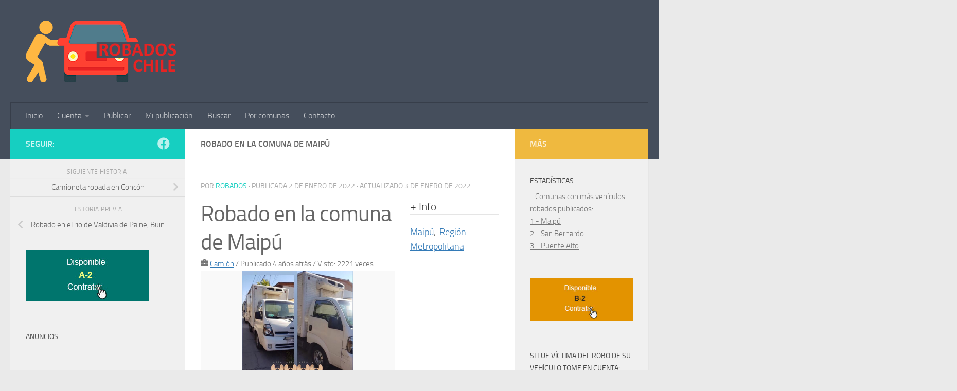

--- FILE ---
content_type: text/html; charset=UTF-8
request_url: https://www.robadoschile.cl/autos-robados/robado-en-la-comuna-de-maipu-2/
body_size: 15538
content:
<!DOCTYPE html>
<html class="no-js" lang="es">
<head>
  <meta charset="UTF-8">
  <meta name="viewport" content="width=device-width, initial-scale=1.0">
  <link rel="profile" href="https://gmpg.org/xfn/11" />
  <link rel="pingback" href="https://www.robadoschile.cl/xmlrpc.php">

  <title>Robado en la comuna de Maipú &#8211; Autos robados Chile</title>
<meta name='robots' content='max-image-preview:large' />

            <script data-no-defer="1" data-ezscrex="false" data-cfasync="false" data-pagespeed-no-defer data-cookieconsent="ignore">
                var ctPublicFunctions = {"_ajax_nonce":"2cce1f3335","_rest_nonce":"d9c8ce65dc","_ajax_url":"\/wp-admin\/admin-ajax.php","_rest_url":"https:\/\/www.robadoschile.cl\/wp-json\/","data__cookies_type":"none","data__ajax_type":"rest","data__bot_detector_enabled":"1","data__frontend_data_log_enabled":1,"cookiePrefix":"","wprocket_detected":false,"host_url":"www.robadoschile.cl","text__ee_click_to_select":"Click to select the whole data","text__ee_original_email":"The complete one is","text__ee_got_it":"Got it","text__ee_blocked":"Bloqueado","text__ee_cannot_connect":"Cannot connect","text__ee_cannot_decode":"Can not decode email. Unknown reason","text__ee_email_decoder":"CleanTalk email decoder","text__ee_wait_for_decoding":"The magic is on the way!","text__ee_decoding_process":"Please wait a few seconds while we decode the contact data."}
            </script>
        
            <script data-no-defer="1" data-ezscrex="false" data-cfasync="false" data-pagespeed-no-defer data-cookieconsent="ignore">
                var ctPublic = {"_ajax_nonce":"2cce1f3335","settings__forms__check_internal":"0","settings__forms__check_external":"0","settings__forms__force_protection":"0","settings__forms__search_test":"1","settings__forms__wc_add_to_cart":"0","settings__data__bot_detector_enabled":"1","settings__sfw__anti_crawler":0,"blog_home":"https:\/\/www.robadoschile.cl\/","pixel__setting":"3","pixel__enabled":false,"pixel__url":null,"data__email_check_before_post":"1","data__email_check_exist_post":"1","data__cookies_type":"none","data__key_is_ok":true,"data__visible_fields_required":true,"wl_brandname":"Anti-Spam by CleanTalk","wl_brandname_short":"CleanTalk","ct_checkjs_key":1374263474,"emailEncoderPassKey":"8a6578b9e6319884097370710a549962","bot_detector_forms_excluded":"W10=","advancedCacheExists":false,"varnishCacheExists":false,"wc_ajax_add_to_cart":false,"theRealPerson":{"phrases":{"trpHeading":"\u00a1La insignia de la \u00abPersona real\u00bb!","trpContent1":"El comentarista act\u00faa como una persona real y se verifica que no es un bot.","trpContent2":" Anti-Spam by CleanTalk","trpContentLearnMore":"Saber m\u00e1s"},"trpContentLink":"https:\/\/cleantalk.org\/help\/the-real-person?utm_id=&amp;utm_term=&amp;utm_source=admin_side&amp;utm_medium=trp_badge&amp;utm_content=trp_badge_link_click&amp;utm_campaign=apbct_links","imgPersonUrl":"https:\/\/www.robadoschile.cl\/wp-content\/plugins\/cleantalk-spam-protect\/css\/images\/real_user.svg","imgShieldUrl":"https:\/\/www.robadoschile.cl\/wp-content\/plugins\/cleantalk-spam-protect\/css\/images\/shield.svg"}}
            </script>
        <script>document.documentElement.className = document.documentElement.className.replace("no-js","js");</script>
<link rel='dns-prefetch' href='//maps.googleapis.com' />
<link rel='dns-prefetch' href='//fd.cleantalk.org' />
<link rel="alternate" type="application/rss+xml" title="Autos robados Chile &raquo; Feed" href="https://www.robadoschile.cl/feed/" />
<link rel="alternate" type="application/rss+xml" title="Autos robados Chile &raquo; Feed de los comentarios" href="https://www.robadoschile.cl/comments/feed/" />
<link rel="alternate" type="application/rss+xml" title="Autos robados Chile &raquo; Comentario Robado en la comuna de Maipú del feed" href="https://www.robadoschile.cl/autos-robados/robado-en-la-comuna-de-maipu-2/feed/" />
<link rel="alternate" title="oEmbed (JSON)" type="application/json+oembed" href="https://www.robadoschile.cl/wp-json/oembed/1.0/embed?url=https%3A%2F%2Fwww.robadoschile.cl%2Fautos-robados%2Frobado-en-la-comuna-de-maipu-2%2F" />
<link rel="alternate" title="oEmbed (XML)" type="text/xml+oembed" href="https://www.robadoschile.cl/wp-json/oembed/1.0/embed?url=https%3A%2F%2Fwww.robadoschile.cl%2Fautos-robados%2Frobado-en-la-comuna-de-maipu-2%2F&#038;format=xml" />
<style id='wp-img-auto-sizes-contain-inline-css'>
img:is([sizes=auto i],[sizes^="auto," i]){contain-intrinsic-size:3000px 1500px}
/*# sourceURL=wp-img-auto-sizes-contain-inline-css */
</style>
<style id='wp-emoji-styles-inline-css'>

	img.wp-smiley, img.emoji {
		display: inline !important;
		border: none !important;
		box-shadow: none !important;
		height: 1em !important;
		width: 1em !important;
		margin: 0 0.07em !important;
		vertical-align: -0.1em !important;
		background: none !important;
		padding: 0 !important;
	}
/*# sourceURL=wp-emoji-styles-inline-css */
</style>
<style id='wp-block-library-inline-css'>
:root{--wp-block-synced-color:#7a00df;--wp-block-synced-color--rgb:122,0,223;--wp-bound-block-color:var(--wp-block-synced-color);--wp-editor-canvas-background:#ddd;--wp-admin-theme-color:#007cba;--wp-admin-theme-color--rgb:0,124,186;--wp-admin-theme-color-darker-10:#006ba1;--wp-admin-theme-color-darker-10--rgb:0,107,160.5;--wp-admin-theme-color-darker-20:#005a87;--wp-admin-theme-color-darker-20--rgb:0,90,135;--wp-admin-border-width-focus:2px}@media (min-resolution:192dpi){:root{--wp-admin-border-width-focus:1.5px}}.wp-element-button{cursor:pointer}:root .has-very-light-gray-background-color{background-color:#eee}:root .has-very-dark-gray-background-color{background-color:#313131}:root .has-very-light-gray-color{color:#eee}:root .has-very-dark-gray-color{color:#313131}:root .has-vivid-green-cyan-to-vivid-cyan-blue-gradient-background{background:linear-gradient(135deg,#00d084,#0693e3)}:root .has-purple-crush-gradient-background{background:linear-gradient(135deg,#34e2e4,#4721fb 50%,#ab1dfe)}:root .has-hazy-dawn-gradient-background{background:linear-gradient(135deg,#faaca8,#dad0ec)}:root .has-subdued-olive-gradient-background{background:linear-gradient(135deg,#fafae1,#67a671)}:root .has-atomic-cream-gradient-background{background:linear-gradient(135deg,#fdd79a,#004a59)}:root .has-nightshade-gradient-background{background:linear-gradient(135deg,#330968,#31cdcf)}:root .has-midnight-gradient-background{background:linear-gradient(135deg,#020381,#2874fc)}:root{--wp--preset--font-size--normal:16px;--wp--preset--font-size--huge:42px}.has-regular-font-size{font-size:1em}.has-larger-font-size{font-size:2.625em}.has-normal-font-size{font-size:var(--wp--preset--font-size--normal)}.has-huge-font-size{font-size:var(--wp--preset--font-size--huge)}.has-text-align-center{text-align:center}.has-text-align-left{text-align:left}.has-text-align-right{text-align:right}.has-fit-text{white-space:nowrap!important}#end-resizable-editor-section{display:none}.aligncenter{clear:both}.items-justified-left{justify-content:flex-start}.items-justified-center{justify-content:center}.items-justified-right{justify-content:flex-end}.items-justified-space-between{justify-content:space-between}.screen-reader-text{border:0;clip-path:inset(50%);height:1px;margin:-1px;overflow:hidden;padding:0;position:absolute;width:1px;word-wrap:normal!important}.screen-reader-text:focus{background-color:#ddd;clip-path:none;color:#444;display:block;font-size:1em;height:auto;left:5px;line-height:normal;padding:15px 23px 14px;text-decoration:none;top:5px;width:auto;z-index:100000}html :where(.has-border-color){border-style:solid}html :where([style*=border-top-color]){border-top-style:solid}html :where([style*=border-right-color]){border-right-style:solid}html :where([style*=border-bottom-color]){border-bottom-style:solid}html :where([style*=border-left-color]){border-left-style:solid}html :where([style*=border-width]){border-style:solid}html :where([style*=border-top-width]){border-top-style:solid}html :where([style*=border-right-width]){border-right-style:solid}html :where([style*=border-bottom-width]){border-bottom-style:solid}html :where([style*=border-left-width]){border-left-style:solid}html :where(img[class*=wp-image-]){height:auto;max-width:100%}:where(figure){margin:0 0 1em}html :where(.is-position-sticky){--wp-admin--admin-bar--position-offset:var(--wp-admin--admin-bar--height,0px)}@media screen and (max-width:600px){html :where(.is-position-sticky){--wp-admin--admin-bar--position-offset:0px}}

/*# sourceURL=wp-block-library-inline-css */
</style><style id='wp-block-image-inline-css'>
.wp-block-image>a,.wp-block-image>figure>a{display:inline-block}.wp-block-image img{box-sizing:border-box;height:auto;max-width:100%;vertical-align:bottom}@media not (prefers-reduced-motion){.wp-block-image img.hide{visibility:hidden}.wp-block-image img.show{animation:show-content-image .4s}}.wp-block-image[style*=border-radius] img,.wp-block-image[style*=border-radius]>a{border-radius:inherit}.wp-block-image.has-custom-border img{box-sizing:border-box}.wp-block-image.aligncenter{text-align:center}.wp-block-image.alignfull>a,.wp-block-image.alignwide>a{width:100%}.wp-block-image.alignfull img,.wp-block-image.alignwide img{height:auto;width:100%}.wp-block-image .aligncenter,.wp-block-image .alignleft,.wp-block-image .alignright,.wp-block-image.aligncenter,.wp-block-image.alignleft,.wp-block-image.alignright{display:table}.wp-block-image .aligncenter>figcaption,.wp-block-image .alignleft>figcaption,.wp-block-image .alignright>figcaption,.wp-block-image.aligncenter>figcaption,.wp-block-image.alignleft>figcaption,.wp-block-image.alignright>figcaption{caption-side:bottom;display:table-caption}.wp-block-image .alignleft{float:left;margin:.5em 1em .5em 0}.wp-block-image .alignright{float:right;margin:.5em 0 .5em 1em}.wp-block-image .aligncenter{margin-left:auto;margin-right:auto}.wp-block-image :where(figcaption){margin-bottom:1em;margin-top:.5em}.wp-block-image.is-style-circle-mask img{border-radius:9999px}@supports ((-webkit-mask-image:none) or (mask-image:none)) or (-webkit-mask-image:none){.wp-block-image.is-style-circle-mask img{border-radius:0;-webkit-mask-image:url('data:image/svg+xml;utf8,<svg viewBox="0 0 100 100" xmlns="http://www.w3.org/2000/svg"><circle cx="50" cy="50" r="50"/></svg>');mask-image:url('data:image/svg+xml;utf8,<svg viewBox="0 0 100 100" xmlns="http://www.w3.org/2000/svg"><circle cx="50" cy="50" r="50"/></svg>');mask-mode:alpha;-webkit-mask-position:center;mask-position:center;-webkit-mask-repeat:no-repeat;mask-repeat:no-repeat;-webkit-mask-size:contain;mask-size:contain}}:root :where(.wp-block-image.is-style-rounded img,.wp-block-image .is-style-rounded img){border-radius:9999px}.wp-block-image figure{margin:0}.wp-lightbox-container{display:flex;flex-direction:column;position:relative}.wp-lightbox-container img{cursor:zoom-in}.wp-lightbox-container img:hover+button{opacity:1}.wp-lightbox-container button{align-items:center;backdrop-filter:blur(16px) saturate(180%);background-color:#5a5a5a40;border:none;border-radius:4px;cursor:zoom-in;display:flex;height:20px;justify-content:center;opacity:0;padding:0;position:absolute;right:16px;text-align:center;top:16px;width:20px;z-index:100}@media not (prefers-reduced-motion){.wp-lightbox-container button{transition:opacity .2s ease}}.wp-lightbox-container button:focus-visible{outline:3px auto #5a5a5a40;outline:3px auto -webkit-focus-ring-color;outline-offset:3px}.wp-lightbox-container button:hover{cursor:pointer;opacity:1}.wp-lightbox-container button:focus{opacity:1}.wp-lightbox-container button:focus,.wp-lightbox-container button:hover,.wp-lightbox-container button:not(:hover):not(:active):not(.has-background){background-color:#5a5a5a40;border:none}.wp-lightbox-overlay{box-sizing:border-box;cursor:zoom-out;height:100vh;left:0;overflow:hidden;position:fixed;top:0;visibility:hidden;width:100%;z-index:100000}.wp-lightbox-overlay .close-button{align-items:center;cursor:pointer;display:flex;justify-content:center;min-height:40px;min-width:40px;padding:0;position:absolute;right:calc(env(safe-area-inset-right) + 16px);top:calc(env(safe-area-inset-top) + 16px);z-index:5000000}.wp-lightbox-overlay .close-button:focus,.wp-lightbox-overlay .close-button:hover,.wp-lightbox-overlay .close-button:not(:hover):not(:active):not(.has-background){background:none;border:none}.wp-lightbox-overlay .lightbox-image-container{height:var(--wp--lightbox-container-height);left:50%;overflow:hidden;position:absolute;top:50%;transform:translate(-50%,-50%);transform-origin:top left;width:var(--wp--lightbox-container-width);z-index:9999999999}.wp-lightbox-overlay .wp-block-image{align-items:center;box-sizing:border-box;display:flex;height:100%;justify-content:center;margin:0;position:relative;transform-origin:0 0;width:100%;z-index:3000000}.wp-lightbox-overlay .wp-block-image img{height:var(--wp--lightbox-image-height);min-height:var(--wp--lightbox-image-height);min-width:var(--wp--lightbox-image-width);width:var(--wp--lightbox-image-width)}.wp-lightbox-overlay .wp-block-image figcaption{display:none}.wp-lightbox-overlay button{background:none;border:none}.wp-lightbox-overlay .scrim{background-color:#fff;height:100%;opacity:.9;position:absolute;width:100%;z-index:2000000}.wp-lightbox-overlay.active{visibility:visible}@media not (prefers-reduced-motion){.wp-lightbox-overlay.active{animation:turn-on-visibility .25s both}.wp-lightbox-overlay.active img{animation:turn-on-visibility .35s both}.wp-lightbox-overlay.show-closing-animation:not(.active){animation:turn-off-visibility .35s both}.wp-lightbox-overlay.show-closing-animation:not(.active) img{animation:turn-off-visibility .25s both}.wp-lightbox-overlay.zoom.active{animation:none;opacity:1;visibility:visible}.wp-lightbox-overlay.zoom.active .lightbox-image-container{animation:lightbox-zoom-in .4s}.wp-lightbox-overlay.zoom.active .lightbox-image-container img{animation:none}.wp-lightbox-overlay.zoom.active .scrim{animation:turn-on-visibility .4s forwards}.wp-lightbox-overlay.zoom.show-closing-animation:not(.active){animation:none}.wp-lightbox-overlay.zoom.show-closing-animation:not(.active) .lightbox-image-container{animation:lightbox-zoom-out .4s}.wp-lightbox-overlay.zoom.show-closing-animation:not(.active) .lightbox-image-container img{animation:none}.wp-lightbox-overlay.zoom.show-closing-animation:not(.active) .scrim{animation:turn-off-visibility .4s forwards}}@keyframes show-content-image{0%{visibility:hidden}99%{visibility:hidden}to{visibility:visible}}@keyframes turn-on-visibility{0%{opacity:0}to{opacity:1}}@keyframes turn-off-visibility{0%{opacity:1;visibility:visible}99%{opacity:0;visibility:visible}to{opacity:0;visibility:hidden}}@keyframes lightbox-zoom-in{0%{transform:translate(calc((-100vw + var(--wp--lightbox-scrollbar-width))/2 + var(--wp--lightbox-initial-left-position)),calc(-50vh + var(--wp--lightbox-initial-top-position))) scale(var(--wp--lightbox-scale))}to{transform:translate(-50%,-50%) scale(1)}}@keyframes lightbox-zoom-out{0%{transform:translate(-50%,-50%) scale(1);visibility:visible}99%{visibility:visible}to{transform:translate(calc((-100vw + var(--wp--lightbox-scrollbar-width))/2 + var(--wp--lightbox-initial-left-position)),calc(-50vh + var(--wp--lightbox-initial-top-position))) scale(var(--wp--lightbox-scale));visibility:hidden}}
/*# sourceURL=https://www.robadoschile.cl/wp-includes/blocks/image/style.min.css */
</style>
<style id='wp-block-paragraph-inline-css'>
.is-small-text{font-size:.875em}.is-regular-text{font-size:1em}.is-large-text{font-size:2.25em}.is-larger-text{font-size:3em}.has-drop-cap:not(:focus):first-letter{float:left;font-size:8.4em;font-style:normal;font-weight:100;line-height:.68;margin:.05em .1em 0 0;text-transform:uppercase}body.rtl .has-drop-cap:not(:focus):first-letter{float:none;margin-left:.1em}p.has-drop-cap.has-background{overflow:hidden}:root :where(p.has-background){padding:1.25em 2.375em}:where(p.has-text-color:not(.has-link-color)) a{color:inherit}p.has-text-align-left[style*="writing-mode:vertical-lr"],p.has-text-align-right[style*="writing-mode:vertical-rl"]{rotate:180deg}
/*# sourceURL=https://www.robadoschile.cl/wp-includes/blocks/paragraph/style.min.css */
</style>
<style id='global-styles-inline-css'>
:root{--wp--preset--aspect-ratio--square: 1;--wp--preset--aspect-ratio--4-3: 4/3;--wp--preset--aspect-ratio--3-4: 3/4;--wp--preset--aspect-ratio--3-2: 3/2;--wp--preset--aspect-ratio--2-3: 2/3;--wp--preset--aspect-ratio--16-9: 16/9;--wp--preset--aspect-ratio--9-16: 9/16;--wp--preset--color--black: #000000;--wp--preset--color--cyan-bluish-gray: #abb8c3;--wp--preset--color--white: #ffffff;--wp--preset--color--pale-pink: #f78da7;--wp--preset--color--vivid-red: #cf2e2e;--wp--preset--color--luminous-vivid-orange: #ff6900;--wp--preset--color--luminous-vivid-amber: #fcb900;--wp--preset--color--light-green-cyan: #7bdcb5;--wp--preset--color--vivid-green-cyan: #00d084;--wp--preset--color--pale-cyan-blue: #8ed1fc;--wp--preset--color--vivid-cyan-blue: #0693e3;--wp--preset--color--vivid-purple: #9b51e0;--wp--preset--gradient--vivid-cyan-blue-to-vivid-purple: linear-gradient(135deg,rgb(6,147,227) 0%,rgb(155,81,224) 100%);--wp--preset--gradient--light-green-cyan-to-vivid-green-cyan: linear-gradient(135deg,rgb(122,220,180) 0%,rgb(0,208,130) 100%);--wp--preset--gradient--luminous-vivid-amber-to-luminous-vivid-orange: linear-gradient(135deg,rgb(252,185,0) 0%,rgb(255,105,0) 100%);--wp--preset--gradient--luminous-vivid-orange-to-vivid-red: linear-gradient(135deg,rgb(255,105,0) 0%,rgb(207,46,46) 100%);--wp--preset--gradient--very-light-gray-to-cyan-bluish-gray: linear-gradient(135deg,rgb(238,238,238) 0%,rgb(169,184,195) 100%);--wp--preset--gradient--cool-to-warm-spectrum: linear-gradient(135deg,rgb(74,234,220) 0%,rgb(151,120,209) 20%,rgb(207,42,186) 40%,rgb(238,44,130) 60%,rgb(251,105,98) 80%,rgb(254,248,76) 100%);--wp--preset--gradient--blush-light-purple: linear-gradient(135deg,rgb(255,206,236) 0%,rgb(152,150,240) 100%);--wp--preset--gradient--blush-bordeaux: linear-gradient(135deg,rgb(254,205,165) 0%,rgb(254,45,45) 50%,rgb(107,0,62) 100%);--wp--preset--gradient--luminous-dusk: linear-gradient(135deg,rgb(255,203,112) 0%,rgb(199,81,192) 50%,rgb(65,88,208) 100%);--wp--preset--gradient--pale-ocean: linear-gradient(135deg,rgb(255,245,203) 0%,rgb(182,227,212) 50%,rgb(51,167,181) 100%);--wp--preset--gradient--electric-grass: linear-gradient(135deg,rgb(202,248,128) 0%,rgb(113,206,126) 100%);--wp--preset--gradient--midnight: linear-gradient(135deg,rgb(2,3,129) 0%,rgb(40,116,252) 100%);--wp--preset--font-size--small: 13px;--wp--preset--font-size--medium: 20px;--wp--preset--font-size--large: 36px;--wp--preset--font-size--x-large: 42px;--wp--preset--spacing--20: 0.44rem;--wp--preset--spacing--30: 0.67rem;--wp--preset--spacing--40: 1rem;--wp--preset--spacing--50: 1.5rem;--wp--preset--spacing--60: 2.25rem;--wp--preset--spacing--70: 3.38rem;--wp--preset--spacing--80: 5.06rem;--wp--preset--shadow--natural: 6px 6px 9px rgba(0, 0, 0, 0.2);--wp--preset--shadow--deep: 12px 12px 50px rgba(0, 0, 0, 0.4);--wp--preset--shadow--sharp: 6px 6px 0px rgba(0, 0, 0, 0.2);--wp--preset--shadow--outlined: 6px 6px 0px -3px rgb(255, 255, 255), 6px 6px rgb(0, 0, 0);--wp--preset--shadow--crisp: 6px 6px 0px rgb(0, 0, 0);}:where(.is-layout-flex){gap: 0.5em;}:where(.is-layout-grid){gap: 0.5em;}body .is-layout-flex{display: flex;}.is-layout-flex{flex-wrap: wrap;align-items: center;}.is-layout-flex > :is(*, div){margin: 0;}body .is-layout-grid{display: grid;}.is-layout-grid > :is(*, div){margin: 0;}:where(.wp-block-columns.is-layout-flex){gap: 2em;}:where(.wp-block-columns.is-layout-grid){gap: 2em;}:where(.wp-block-post-template.is-layout-flex){gap: 1.25em;}:where(.wp-block-post-template.is-layout-grid){gap: 1.25em;}.has-black-color{color: var(--wp--preset--color--black) !important;}.has-cyan-bluish-gray-color{color: var(--wp--preset--color--cyan-bluish-gray) !important;}.has-white-color{color: var(--wp--preset--color--white) !important;}.has-pale-pink-color{color: var(--wp--preset--color--pale-pink) !important;}.has-vivid-red-color{color: var(--wp--preset--color--vivid-red) !important;}.has-luminous-vivid-orange-color{color: var(--wp--preset--color--luminous-vivid-orange) !important;}.has-luminous-vivid-amber-color{color: var(--wp--preset--color--luminous-vivid-amber) !important;}.has-light-green-cyan-color{color: var(--wp--preset--color--light-green-cyan) !important;}.has-vivid-green-cyan-color{color: var(--wp--preset--color--vivid-green-cyan) !important;}.has-pale-cyan-blue-color{color: var(--wp--preset--color--pale-cyan-blue) !important;}.has-vivid-cyan-blue-color{color: var(--wp--preset--color--vivid-cyan-blue) !important;}.has-vivid-purple-color{color: var(--wp--preset--color--vivid-purple) !important;}.has-black-background-color{background-color: var(--wp--preset--color--black) !important;}.has-cyan-bluish-gray-background-color{background-color: var(--wp--preset--color--cyan-bluish-gray) !important;}.has-white-background-color{background-color: var(--wp--preset--color--white) !important;}.has-pale-pink-background-color{background-color: var(--wp--preset--color--pale-pink) !important;}.has-vivid-red-background-color{background-color: var(--wp--preset--color--vivid-red) !important;}.has-luminous-vivid-orange-background-color{background-color: var(--wp--preset--color--luminous-vivid-orange) !important;}.has-luminous-vivid-amber-background-color{background-color: var(--wp--preset--color--luminous-vivid-amber) !important;}.has-light-green-cyan-background-color{background-color: var(--wp--preset--color--light-green-cyan) !important;}.has-vivid-green-cyan-background-color{background-color: var(--wp--preset--color--vivid-green-cyan) !important;}.has-pale-cyan-blue-background-color{background-color: var(--wp--preset--color--pale-cyan-blue) !important;}.has-vivid-cyan-blue-background-color{background-color: var(--wp--preset--color--vivid-cyan-blue) !important;}.has-vivid-purple-background-color{background-color: var(--wp--preset--color--vivid-purple) !important;}.has-black-border-color{border-color: var(--wp--preset--color--black) !important;}.has-cyan-bluish-gray-border-color{border-color: var(--wp--preset--color--cyan-bluish-gray) !important;}.has-white-border-color{border-color: var(--wp--preset--color--white) !important;}.has-pale-pink-border-color{border-color: var(--wp--preset--color--pale-pink) !important;}.has-vivid-red-border-color{border-color: var(--wp--preset--color--vivid-red) !important;}.has-luminous-vivid-orange-border-color{border-color: var(--wp--preset--color--luminous-vivid-orange) !important;}.has-luminous-vivid-amber-border-color{border-color: var(--wp--preset--color--luminous-vivid-amber) !important;}.has-light-green-cyan-border-color{border-color: var(--wp--preset--color--light-green-cyan) !important;}.has-vivid-green-cyan-border-color{border-color: var(--wp--preset--color--vivid-green-cyan) !important;}.has-pale-cyan-blue-border-color{border-color: var(--wp--preset--color--pale-cyan-blue) !important;}.has-vivid-cyan-blue-border-color{border-color: var(--wp--preset--color--vivid-cyan-blue) !important;}.has-vivid-purple-border-color{border-color: var(--wp--preset--color--vivid-purple) !important;}.has-vivid-cyan-blue-to-vivid-purple-gradient-background{background: var(--wp--preset--gradient--vivid-cyan-blue-to-vivid-purple) !important;}.has-light-green-cyan-to-vivid-green-cyan-gradient-background{background: var(--wp--preset--gradient--light-green-cyan-to-vivid-green-cyan) !important;}.has-luminous-vivid-amber-to-luminous-vivid-orange-gradient-background{background: var(--wp--preset--gradient--luminous-vivid-amber-to-luminous-vivid-orange) !important;}.has-luminous-vivid-orange-to-vivid-red-gradient-background{background: var(--wp--preset--gradient--luminous-vivid-orange-to-vivid-red) !important;}.has-very-light-gray-to-cyan-bluish-gray-gradient-background{background: var(--wp--preset--gradient--very-light-gray-to-cyan-bluish-gray) !important;}.has-cool-to-warm-spectrum-gradient-background{background: var(--wp--preset--gradient--cool-to-warm-spectrum) !important;}.has-blush-light-purple-gradient-background{background: var(--wp--preset--gradient--blush-light-purple) !important;}.has-blush-bordeaux-gradient-background{background: var(--wp--preset--gradient--blush-bordeaux) !important;}.has-luminous-dusk-gradient-background{background: var(--wp--preset--gradient--luminous-dusk) !important;}.has-pale-ocean-gradient-background{background: var(--wp--preset--gradient--pale-ocean) !important;}.has-electric-grass-gradient-background{background: var(--wp--preset--gradient--electric-grass) !important;}.has-midnight-gradient-background{background: var(--wp--preset--gradient--midnight) !important;}.has-small-font-size{font-size: var(--wp--preset--font-size--small) !important;}.has-medium-font-size{font-size: var(--wp--preset--font-size--medium) !important;}.has-large-font-size{font-size: var(--wp--preset--font-size--large) !important;}.has-x-large-font-size{font-size: var(--wp--preset--font-size--x-large) !important;}
/*# sourceURL=global-styles-inline-css */
</style>

<style id='classic-theme-styles-inline-css'>
/*! This file is auto-generated */
.wp-block-button__link{color:#fff;background-color:#32373c;border-radius:9999px;box-shadow:none;text-decoration:none;padding:calc(.667em + 2px) calc(1.333em + 2px);font-size:1.125em}.wp-block-file__button{background:#32373c;color:#fff;text-decoration:none}
/*# sourceURL=/wp-includes/css/classic-themes.min.css */
</style>
<link rel='stylesheet' id='advanced-classifieds-and-directory-pro-slick-css' href='https://www.robadoschile.cl/wp-content/plugins/advanced-classifieds-and-directory-pro/vendor/slick/slick.css?ver=1.6.0' media='all' />
<link rel='stylesheet' id='advanced-classifieds-and-directory-pro-magnific-popup-css' href='https://www.robadoschile.cl/wp-content/plugins/advanced-classifieds-and-directory-pro/vendor/magnific-popup/magnific-popup.css?ver=1.1.0' media='all' />
<link rel='stylesheet' id='advanced-classifieds-and-directory-pro-bootstrap-css' href='https://www.robadoschile.cl/wp-content/plugins/advanced-classifieds-and-directory-pro/vendor/bootstrap/bootstrap.css?ver=3.3.5' media='all' />
<link rel='stylesheet' id='advanced-classifieds-and-directory-pro-css' href='https://www.robadoschile.cl/wp-content/plugins/advanced-classifieds-and-directory-pro/public/assets/css/public.css?ver=3.3.0' media='all' />
<link rel='stylesheet' id='cbxuseronline-public-css' href='https://www.robadoschile.cl/wp-content/plugins/cbxuseronline/includes/../assets/css/cbxuseronline-public.css?ver=1.3.5' media='all' />
<link rel='stylesheet' id='cleantalk-public-css-css' href='https://www.robadoschile.cl/wp-content/plugins/cleantalk-spam-protect/css/cleantalk-public.min.css?ver=6.70.1_1767554202' media='all' />
<link rel='stylesheet' id='cleantalk-email-decoder-css-css' href='https://www.robadoschile.cl/wp-content/plugins/cleantalk-spam-protect/css/cleantalk-email-decoder.min.css?ver=6.70.1_1767554202' media='all' />
<link rel='stylesheet' id='cleantalk-trp-css-css' href='https://www.robadoschile.cl/wp-content/plugins/cleantalk-spam-protect/css/cleantalk-trp.min.css?ver=6.70.1_1767554202' media='all' />
<link rel='stylesheet' id='hueman-main-style-css' href='https://www.robadoschile.cl/wp-content/themes/hueman/assets/front/css/main.min.css?ver=3.7.27' media='all' />
<style id='hueman-main-style-inline-css'>
body { font-size:1.00rem; }@media only screen and (min-width: 720px) {
        .nav > li { font-size:1.00rem; }
      }.is-scrolled #header #nav-mobile { background-color: #454e5c; background-color: rgba(69,78,92,0.90) }.site-title a img { max-height: 120px; }body { background-color: #eaeaea; }
/*# sourceURL=hueman-main-style-inline-css */
</style>
<link rel='stylesheet' id='hueman-font-awesome-css' href='https://www.robadoschile.cl/wp-content/themes/hueman/assets/front/css/font-awesome.min.css?ver=3.7.27' media='all' />
<script src="https://www.robadoschile.cl/wp-includes/js/jquery/jquery.min.js?ver=3.7.1" id="jquery-core-js"></script>
<script src="https://www.robadoschile.cl/wp-includes/js/jquery/jquery-migrate.min.js?ver=3.4.1" id="jquery-migrate-js"></script>
<script src="https://www.robadoschile.cl/wp-content/plugins/cleantalk-spam-protect/js/apbct-public-bundle.min.js?ver=6.70.1_1767554202" id="apbct-public-bundle.min-js-js"></script>
<script src="https://fd.cleantalk.org/ct-bot-detector-wrapper.js?ver=6.70.1" id="ct_bot_detector-js" defer data-wp-strategy="defer"></script>
<link rel="https://api.w.org/" href="https://www.robadoschile.cl/wp-json/" /><link rel="EditURI" type="application/rsd+xml" title="RSD" href="https://www.robadoschile.cl/xmlrpc.php?rsd" />
<meta name="generator" content="WordPress 6.9" />
<link rel="canonical" href="https://www.robadoschile.cl/autos-robados/robado-en-la-comuna-de-maipu-2/" />
<link rel='shortlink' href='https://www.robadoschile.cl/?p=3149' />
<meta property="og:url" content="https://www.robadoschile.cl/autos-robados/robado-en-la-comuna-de-maipu-2" /><meta property="og:type" content="article" /><meta property="og:title" content="Robado en la comuna de Maipú" /><meta property="og:description" content="Kia Frontier 2.5 robado en la comuna de Maipú" /><meta property="og:image" content="https://www.robadoschile.cl/wp-content/uploads/2022/01/kia-trobado.jpg" /><meta property="og:site_name" content="Autos robados Chile" /><meta name="twitter:card" content="summary">    <link rel="preload" as="font" type="font/woff2" href="https://www.robadoschile.cl/wp-content/themes/hueman/assets/front/webfonts/fa-brands-400.woff2?v=5.15.2" crossorigin="anonymous"/>
    <link rel="preload" as="font" type="font/woff2" href="https://www.robadoschile.cl/wp-content/themes/hueman/assets/front/webfonts/fa-regular-400.woff2?v=5.15.2" crossorigin="anonymous"/>
    <link rel="preload" as="font" type="font/woff2" href="https://www.robadoschile.cl/wp-content/themes/hueman/assets/front/webfonts/fa-solid-900.woff2?v=5.15.2" crossorigin="anonymous"/>
  <link rel="preload" as="font" type="font/woff" href="https://www.robadoschile.cl/wp-content/themes/hueman/assets/front/fonts/titillium-light-webfont.woff" crossorigin="anonymous"/>
<link rel="preload" as="font" type="font/woff" href="https://www.robadoschile.cl/wp-content/themes/hueman/assets/front/fonts/titillium-lightitalic-webfont.woff" crossorigin="anonymous"/>
<link rel="preload" as="font" type="font/woff" href="https://www.robadoschile.cl/wp-content/themes/hueman/assets/front/fonts/titillium-regular-webfont.woff" crossorigin="anonymous"/>
<link rel="preload" as="font" type="font/woff" href="https://www.robadoschile.cl/wp-content/themes/hueman/assets/front/fonts/titillium-regularitalic-webfont.woff" crossorigin="anonymous"/>
<link rel="preload" as="font" type="font/woff" href="https://www.robadoschile.cl/wp-content/themes/hueman/assets/front/fonts/titillium-semibold-webfont.woff" crossorigin="anonymous"/>
<style>
  /*  base : fonts
/* ------------------------------------ */
body { font-family: "Titillium", Arial, sans-serif; }
@font-face {
  font-family: 'Titillium';
  src: url('https://www.robadoschile.cl/wp-content/themes/hueman/assets/front/fonts/titillium-light-webfont.eot');
  src: url('https://www.robadoschile.cl/wp-content/themes/hueman/assets/front/fonts/titillium-light-webfont.svg#titillium-light-webfont') format('svg'),
     url('https://www.robadoschile.cl/wp-content/themes/hueman/assets/front/fonts/titillium-light-webfont.eot?#iefix') format('embedded-opentype'),
     url('https://www.robadoschile.cl/wp-content/themes/hueman/assets/front/fonts/titillium-light-webfont.woff') format('woff'),
     url('https://www.robadoschile.cl/wp-content/themes/hueman/assets/front/fonts/titillium-light-webfont.ttf') format('truetype');
  font-weight: 300;
  font-style: normal;
}
@font-face {
  font-family: 'Titillium';
  src: url('https://www.robadoschile.cl/wp-content/themes/hueman/assets/front/fonts/titillium-lightitalic-webfont.eot');
  src: url('https://www.robadoschile.cl/wp-content/themes/hueman/assets/front/fonts/titillium-lightitalic-webfont.svg#titillium-lightitalic-webfont') format('svg'),
     url('https://www.robadoschile.cl/wp-content/themes/hueman/assets/front/fonts/titillium-lightitalic-webfont.eot?#iefix') format('embedded-opentype'),
     url('https://www.robadoschile.cl/wp-content/themes/hueman/assets/front/fonts/titillium-lightitalic-webfont.woff') format('woff'),
     url('https://www.robadoschile.cl/wp-content/themes/hueman/assets/front/fonts/titillium-lightitalic-webfont.ttf') format('truetype');
  font-weight: 300;
  font-style: italic;
}
@font-face {
  font-family: 'Titillium';
  src: url('https://www.robadoschile.cl/wp-content/themes/hueman/assets/front/fonts/titillium-regular-webfont.eot');
  src: url('https://www.robadoschile.cl/wp-content/themes/hueman/assets/front/fonts/titillium-regular-webfont.svg#titillium-regular-webfont') format('svg'),
     url('https://www.robadoschile.cl/wp-content/themes/hueman/assets/front/fonts/titillium-regular-webfont.eot?#iefix') format('embedded-opentype'),
     url('https://www.robadoschile.cl/wp-content/themes/hueman/assets/front/fonts/titillium-regular-webfont.woff') format('woff'),
     url('https://www.robadoschile.cl/wp-content/themes/hueman/assets/front/fonts/titillium-regular-webfont.ttf') format('truetype');
  font-weight: 400;
  font-style: normal;
}
@font-face {
  font-family: 'Titillium';
  src: url('https://www.robadoschile.cl/wp-content/themes/hueman/assets/front/fonts/titillium-regularitalic-webfont.eot');
  src: url('https://www.robadoschile.cl/wp-content/themes/hueman/assets/front/fonts/titillium-regularitalic-webfont.svg#titillium-regular-webfont') format('svg'),
     url('https://www.robadoschile.cl/wp-content/themes/hueman/assets/front/fonts/titillium-regularitalic-webfont.eot?#iefix') format('embedded-opentype'),
     url('https://www.robadoschile.cl/wp-content/themes/hueman/assets/front/fonts/titillium-regularitalic-webfont.woff') format('woff'),
     url('https://www.robadoschile.cl/wp-content/themes/hueman/assets/front/fonts/titillium-regularitalic-webfont.ttf') format('truetype');
  font-weight: 400;
  font-style: italic;
}
@font-face {
    font-family: 'Titillium';
    src: url('https://www.robadoschile.cl/wp-content/themes/hueman/assets/front/fonts/titillium-semibold-webfont.eot');
    src: url('https://www.robadoschile.cl/wp-content/themes/hueman/assets/front/fonts/titillium-semibold-webfont.svg#titillium-semibold-webfont') format('svg'),
         url('https://www.robadoschile.cl/wp-content/themes/hueman/assets/front/fonts/titillium-semibold-webfont.eot?#iefix') format('embedded-opentype'),
         url('https://www.robadoschile.cl/wp-content/themes/hueman/assets/front/fonts/titillium-semibold-webfont.woff') format('woff'),
         url('https://www.robadoschile.cl/wp-content/themes/hueman/assets/front/fonts/titillium-semibold-webfont.ttf') format('truetype');
  font-weight: 600;
  font-style: normal;
}
</style>
  <!--[if lt IE 9]>
<script src="https://www.robadoschile.cl/wp-content/themes/hueman/assets/front/js/ie/html5shiv-printshiv.min.js"></script>
<script src="https://www.robadoschile.cl/wp-content/themes/hueman/assets/front/js/ie/selectivizr.js"></script>
<![endif]-->
<link rel="icon" href="https://www.robadoschile.cl/wp-content/uploads/2021/02/icon-80x80.png" sizes="32x32" />
<link rel="icon" href="https://www.robadoschile.cl/wp-content/uploads/2021/02/icon-300x300.png" sizes="192x192" />
<link rel="apple-touch-icon" href="https://www.robadoschile.cl/wp-content/uploads/2021/02/icon-300x300.png" />
<meta name="msapplication-TileImage" content="https://www.robadoschile.cl/wp-content/uploads/2021/02/icon-300x300.png" />
</head>

<body class="wp-singular acadp_listings-template-default single single-acadp_listings postid-3149 wp-custom-logo wp-embed-responsive wp-theme-hueman col-3cm full-width header-desktop-sticky header-mobile-sticky hueman-3-7-27 chrome">
<div id="wrapper">
  <a class="screen-reader-text skip-link" href="#content">Saltar al contenido</a>
  
  <header id="header" class="top-menu-mobile-on one-mobile-menu top_menu header-ads-desktop  topbar-transparent no-header-img">
        <nav class="nav-container group mobile-menu mobile-sticky no-menu-assigned" id="nav-mobile" data-menu-id="header-1">
  <div class="mobile-title-logo-in-header"><p class="site-title">                  <a class="custom-logo-link" href="https://www.robadoschile.cl/" rel="home" title="Autos robados Chile | Inicio"><img src="https://www.robadoschile.cl/wp-content/uploads/2021/02/logo.png" alt="Autos robados Chile" width="293" height="120"/></a>                </p></div>
        
                    <!-- <div class="ham__navbar-toggler collapsed" aria-expanded="false">
          <div class="ham__navbar-span-wrapper">
            <span class="ham-toggler-menu__span"></span>
          </div>
        </div> -->
        <button class="ham__navbar-toggler-two collapsed" title="Menu" aria-expanded="false">
          <span class="ham__navbar-span-wrapper">
            <span class="line line-1"></span>
            <span class="line line-2"></span>
            <span class="line line-3"></span>
          </span>
        </button>
            
      <div class="nav-text"></div>
      <div class="nav-wrap container">
                  <ul class="nav container-inner group mobile-search">
                            <li>
                  <form apbct-form-sign="native_search" role="search" method="get" class="search-form" action="https://www.robadoschile.cl/">
				<label>
					<span class="screen-reader-text">Buscar:</span>
					<input type="search" class="search-field" placeholder="Buscar &hellip;" value="" name="s" />
				</label>
				<input type="submit" class="search-submit" value="Buscar" />
			<input
                    class="apbct_special_field apbct_email_id__search_form"
                    name="apbct__email_id__search_form"
                    aria-label="apbct__label_id__search_form"
                    type="text" size="30" maxlength="200" autocomplete="off"
                    value=""
                /><input
                   id="apbct_submit_id__search_form" 
                   class="apbct_special_field apbct__email_id__search_form"
                   name="apbct__label_id__search_form"
                   aria-label="apbct_submit_name__search_form"
                   type="submit"
                   size="30"
                   maxlength="200"
                   value="4189"
               /></form>                </li>
                      </ul>
                <ul id="menu-menu" class="nav container-inner group"><li id="menu-item-21" class="menu-item menu-item-type-custom menu-item-object-custom menu-item-home menu-item-21"><a href="https://www.robadoschile.cl/">Inicio</a></li>
<li id="menu-item-72" class="menu-item menu-item-type-post_type menu-item-object-page menu-item-has-children menu-item-72"><a href="https://www.robadoschile.cl/cuenta/">Cuenta</a>
<ul class="sub-menu">
	<li id="menu-item-73" class="menu-item menu-item-type-post_type menu-item-object-page menu-item-73"><a href="https://www.robadoschile.cl/registro/">Registrese</a></li>
	<li id="menu-item-74" class="menu-item menu-item-type-post_type menu-item-object-page menu-item-74"><a href="https://www.robadoschile.cl/entrar/">Ingresar</a></li>
	<li id="menu-item-71" class="menu-item menu-item-type-post_type menu-item-object-page menu-item-71"><a href="https://www.robadoschile.cl/contrasena-olvidada/">Contraseña olvidada</a></li>
	<li id="menu-item-70" class="menu-item menu-item-type-post_type menu-item-object-page menu-item-70"><a href="https://www.robadoschile.cl/restablecer-contrasena/">Restablecer contraseña</a></li>
</ul>
</li>
<li id="menu-item-81" class="menu-item menu-item-type-post_type menu-item-object-page menu-item-81"><a href="https://www.robadoschile.cl/publicar-auto-robado/">Publicar</a></li>
<li id="menu-item-83" class="menu-item menu-item-type-post_type menu-item-object-page menu-item-83"><a href="https://www.robadoschile.cl/publicacion-usuario/">Mi publicación</a></li>
<li id="menu-item-84" class="menu-item menu-item-type-post_type menu-item-object-page menu-item-84"><a href="https://www.robadoschile.cl/buscar-robado/">Buscar</a></li>
<li id="menu-item-158" class="menu-item menu-item-type-post_type menu-item-object-page menu-item-158"><a href="https://www.robadoschile.cl/por-comunas/">Por comunas</a></li>
<li id="menu-item-236" class="menu-item menu-item-type-post_type menu-item-object-page menu-item-236"><a href="https://www.robadoschile.cl/contacto/">Contacto</a></li>
</ul>      </div>
</nav><!--/#nav-topbar-->  
  
  <div class="container group">
        <div class="container-inner">

                    <div class="group hu-pad central-header-zone">
                  <div class="logo-tagline-group">
                      <p class="site-title">                  <a class="custom-logo-link" href="https://www.robadoschile.cl/" rel="home" title="Autos robados Chile | Inicio"><img src="https://www.robadoschile.cl/wp-content/uploads/2021/02/logo.png" alt="Autos robados Chile" width="293" height="120"/></a>                </p>                                                <p class="site-description"></p>
                                        </div>

                                </div>
      
                <nav class="nav-container group desktop-menu " id="nav-header" data-menu-id="header-2">
    <div class="nav-text"><!-- put your mobile menu text here --></div>

  <div class="nav-wrap container">
        <ul id="menu-menu-1" class="nav container-inner group"><li class="menu-item menu-item-type-custom menu-item-object-custom menu-item-home menu-item-21"><a href="https://www.robadoschile.cl/">Inicio</a></li>
<li class="menu-item menu-item-type-post_type menu-item-object-page menu-item-has-children menu-item-72"><a href="https://www.robadoschile.cl/cuenta/">Cuenta</a>
<ul class="sub-menu">
	<li class="menu-item menu-item-type-post_type menu-item-object-page menu-item-73"><a href="https://www.robadoschile.cl/registro/">Registrese</a></li>
	<li class="menu-item menu-item-type-post_type menu-item-object-page menu-item-74"><a href="https://www.robadoschile.cl/entrar/">Ingresar</a></li>
	<li class="menu-item menu-item-type-post_type menu-item-object-page menu-item-71"><a href="https://www.robadoschile.cl/contrasena-olvidada/">Contraseña olvidada</a></li>
	<li class="menu-item menu-item-type-post_type menu-item-object-page menu-item-70"><a href="https://www.robadoschile.cl/restablecer-contrasena/">Restablecer contraseña</a></li>
</ul>
</li>
<li class="menu-item menu-item-type-post_type menu-item-object-page menu-item-81"><a href="https://www.robadoschile.cl/publicar-auto-robado/">Publicar</a></li>
<li class="menu-item menu-item-type-post_type menu-item-object-page menu-item-83"><a href="https://www.robadoschile.cl/publicacion-usuario/">Mi publicación</a></li>
<li class="menu-item menu-item-type-post_type menu-item-object-page menu-item-84"><a href="https://www.robadoschile.cl/buscar-robado/">Buscar</a></li>
<li class="menu-item menu-item-type-post_type menu-item-object-page menu-item-158"><a href="https://www.robadoschile.cl/por-comunas/">Por comunas</a></li>
<li class="menu-item menu-item-type-post_type menu-item-object-page menu-item-236"><a href="https://www.robadoschile.cl/contacto/">Contacto</a></li>
</ul>  </div>
</nav><!--/#nav-header-->      
    </div><!--/.container-inner-->
      </div><!--/.container-->

</header><!--/#header-->
  
  <div class="container" id="page">
    <div class="container-inner">
            <div class="main">
        <div class="main-inner group">
          
              <main class="content" id="content">
              <div class="page-title hu-pad group">
          	        <h1>Robado en la comuna de Maipú</h1>
    	
    </div><!--/.page-title-->
          <div class="hu-pad group">
              <article class="post-3149 acadp_listings type-acadp_listings status-publish has-post-thumbnail hentry acadp_locations-maipu acadp_categories-camion">
    <div class="post-inner group">

      <h1 class="post-title entry-title"></h1>
  <p class="post-byline">
       por     <span class="vcard author">
       <span class="fn"><a href="https://www.robadoschile.cl/author/robados/" title="Entradas de robados" rel="author">robados</a></span>
     </span>
     &middot;
                            
                                Publicada <time class="published" datetime="2022-01-02T22:26:48-06:00">2 de enero de 2022</time>
                &middot; Actualizado <time class="updated" datetime="2022-01-03T10:10:07-06:00">3 de enero de 2022</time>
                      </p>

                                
      <div class="clear"></div>

      <div class="entry themeform">
        <div class="entry-inner">
          
<div class="acadp acadp-listing">
	<div class="row">    	
        <!-- Main content -->
        <div class="col-md-8">  
        	<!-- Header -->      
            <div class="acadp-post-title">        	
                <h1 class="acadp-no-margin">Robado en la comuna de Maipú</h1>
                <p class="acadp-no-margin"><small class="text-muted"><span class="glyphicon glyphicon-briefcase"></span>&nbsp;<a href="https://www.robadoschile.cl/categorias/camion/">Camión</a> / <time>Publicado 4 años atrás</time> / Visto: 2221 veces</small></p>            </div>
            
            <!-- Price -->
                        
            <!-- Image(s) -->
            				                    <p>
                        <a class="acadp-responsive-container acadp-image-popup" href="https://www.robadoschile.cl/wp-content/uploads/2022/01/kia-trobado.jpg">
                            <img src="https://www.robadoschile.cl/wp-content/uploads/2022/01/kia-trobado.jpg" alt="" class="acadp-responsive-item" />
                        </a>
                    </p>
                 
                        
            <!-- Description -->
            <p>Kia Frontier 2.5 robado en la comuna de Maipú</p>
 
            
            <ul class="list-group acadp-margin-bottom">
                <li class="list-group-item acadp-no-margin-left acadp-field-id">
                    <span class="text-primary">Publicación ID</span>:
                    <span class="text-muted">3149</span>
                </li>

                <!-- Custom fields -->
                                                    
                        <li class="list-group-item acadp-no-margin-left acadp-field-text">
                            <span class="text-primary">Marca</span>:
                            <span class="text-muted">
                                Kia                            </span>
                        </li>
                                    
                        <li class="list-group-item acadp-no-margin-left acadp-field-text">
                            <span class="text-primary">Modelo</span>:
                            <span class="text-muted">
                                Frontier 2.5                            </span>
                        </li>
                                    
                        <li class="list-group-item acadp-no-margin-left acadp-field-text">
                            <span class="text-primary">Año fabricación</span>:
                            <span class="text-muted">
                                2012                            </span>
                        </li>
                                    
                        <li class="list-group-item acadp-no-margin-left acadp-field-text">
                            <span class="text-primary">Color</span>:
                            <span class="text-muted">
                                Blanco                            </span>
                        </li>
                                    
                        <li class="list-group-item acadp-no-margin-left acadp-field-text">
                            <span class="text-primary">Placa patente</span>:
                            <span class="text-muted">
                                DXJZ34                            </span>
                        </li>
                                    
                        <li class="list-group-item acadp-no-margin-left acadp-field-text">
                            <span class="text-primary">Fecha del robo</span>:
                            <span class="text-muted">
                                30 Diciembre 2021                            </span>
                        </li>
                                    
                        <li class="list-group-item acadp-no-margin-left acadp-field-textarea">
                            <span class="text-primary">Detalles del vehículo</span>:
                            <span class="text-muted">
                                No                            </span>
                        </li>
                                                </ul>
            
            
            <!-- Footer -->
                            <ol class="breadcrumb">
                                            
                                            
                                            <li class="acadp-no-margin">
                                                            <a href="#" class="acadp-require-login">Denunciar publicación</a>
                                                    </li>
                                    </ol>
                    </div>
        
        <!-- Sidebar -->
                    <div class="col-md-4">
            	<!-- Video -->
                 
                
                <!-- Map & Address -->
                                	<fieldset>
                    	<legend>+ Info</legend>
						                        
                        <!-- Address -->
                        <p class="acadp-address"><span class="acadp-locality"><a href="https://www.robadoschile.cl/ubicacion/maipu/">Maipú</a></span><span class="acadp-delimiter">,</span><span class="acadp-country-name"><a href="https://www.robadoschile.cl/ubicacion/region-metropolitana/">Región Metropolitana</a></span></p>                    </fieldset>
                                
                <!-- Contact form -->
                            </div>
                        
    </div>

	<input type="hidden" id="acadp-post-id" value="3149" />
</div>

<div class="acadp-social"><a class="acadp-social-link acadp-social-facebook" href="https://www.facebook.com/sharer/sharer.php?u=https://www.robadoschile.cl/autos-robados/robado-en-la-comuna-de-maipu-2" target="_blank">Facebook</a> <a class="acadp-social-link acadp-social-twitter" href="https://twitter.com/intent/tweet?text=Robado%20en%20la%20comuna%20de%20Maipú&amp;url=https://www.robadoschile.cl/autos-robados/robado-en-la-comuna-de-maipu-2" target="_blank">Twitter</a> <a class="acadp-social-link acadp-social-whatsapp" href="https://api.whatsapp.com/send?text=Robado%20en%20la%20comuna%20de%20Maipú&nbsp;https://www.robadoschile.cl/autos-robados/robado-en-la-comuna-de-maipu-2" target="_blank" data-text="Robado%20en%20la%20comuna%20de%20Maipú" data-link="https://www.robadoschile.cl/autos-robados/robado-en-la-comuna-de-maipu-2">WhatsApp</a></div>          <nav class="pagination group">
                      </nav><!--/.pagination-->
        </div>

        
        <div class="clear"></div>
      </div><!--/.entry-->

    </div><!--/.post-inner-->
  </article><!--/.post-->

<div class="clear"></div>








<section id="comments" class="themeform">

	
					<!-- comments open, no comments -->
		
	
		<div id="respond" class="comment-respond">
		<h3 id="reply-title" class="comment-reply-title">Deja una respuesta</h3><p class="must-log-in">Lo siento, debes estar <a href="https://www.robadoschile.cl/wp-login.php?redirect_to=https%3A%2F%2Fwww.robadoschile.cl%2Fautos-robados%2Frobado-en-la-comuna-de-maipu-2%2F">conectado</a> para publicar un comentario.</p>	</div><!-- #respond -->
	
</section><!--/#comments-->          </div><!--/.hu-pad-->
            </main><!--/.content-->
          

	<div class="sidebar s1 collapsed" data-position="left" data-layout="col-3cm" data-sb-id="s1">

		<button class="sidebar-toggle" title="Amplia la barra lateral"><i class="fas sidebar-toggle-arrows"></i></button>

		<div class="sidebar-content">

			           			<div class="sidebar-top group">
                        <p>Seguir: </p>                    <ul class="social-links"><li><a rel="nofollow noopener noreferrer" class="social-tooltip"  title="Síguenos en Facebook" aria-label="Síguenos en Facebook" href="https://www.facebook.com/groups/robadoschilecl" target="_blank" ><i class="fab fa-facebook"></i></a></li></ul>  			</div>
			
				<ul class="post-nav group">
				<li class="next"><strong>Siguiente historia&nbsp;</strong><a href="https://www.robadoschile.cl/autos-robados/camioneta-robada-en-concon/" rel="next"><i class="fas fa-chevron-right"></i><span>Camioneta robada en Concón</span></a></li>
		
				<li class="previous"><strong>Historia previa&nbsp;</strong><a href="https://www.robadoschile.cl/autos-robados/robado-en-el-rio-de-valdivia-de-paine-buin/" rel="prev"><i class="fas fa-chevron-left"></i><span>Robado en el rio de Valdivia de Paine, Buin</span></a></li>
			</ul>

			
			<div id="media_image-3" class="widget widget_media_image"><a href="https://www.robadoschile.cl/publicidad-en-robadoschile-cl/"><img width="240" height="100" src="https://www.robadoschile.cl/wp-content/uploads/2022/06/a2.jpg" class="image wp-image-7113  attachment-full size-full" alt="" style="max-width: 100%; height: auto;" decoding="async" loading="lazy" /></a></div><div id="custom_html-7" class="widget_text widget widget_custom_html"><h3 class="widget-title">Anuncios</h3><div class="textwidget custom-html-widget"><script async src="https://pagead2.googlesyndication.com/pagead/js/adsbygoogle.js?client=ca-pub-8002166183114154" crossorigin="anonymous"></script></div></div>
		</div><!--/.sidebar-content-->

	</div><!--/.sidebar-->

	<div class="sidebar s2 collapsed" data-position="right" data-layout="col-3cm" data-sb-id="s2">

	<button class="sidebar-toggle" title="Amplia la barra lateral"><i class="fas sidebar-toggle-arrows"></i></button>

	<div class="sidebar-content">

		  		<div class="sidebar-top group">
        <p>Más</p>  		</div>
		
		
		<div id="custom_html-3" class="widget_text widget widget_custom_html"><h3 class="widget-title">Estadísticas</h3><div class="textwidget custom-html-widget">- Comunas con más vehículos robados publicados:<br>

<a href="https://www.robadoschile.cl/ubicacion/maipu/">1.- Maipú</a> <br>
<a href="https://www.robadoschile.cl/ubicacion/san-bernardo/">2.- San Bernardo</a> <br>
<a href="https://www.robadoschile.cl/ubicacion/puente-alto/">3.- Puente Alto</a> <br>
</div></div><div id="media_image-7" class="widget widget_media_image"><a href="https://www.robadoschile.cl/publicidad-en-robadoschile-cl/"><img width="240" height="100" src="https://www.robadoschile.cl/wp-content/uploads/2022/06/b2.jpg" class="image wp-image-7117  attachment-full size-full" alt="" style="max-width: 100%; height: auto;" decoding="async" loading="lazy" /></a></div><div id="custom_html-6" class="widget_text widget widget_custom_html"><h3 class="widget-title">Si fue víctima del robo de su vehículo tome en cuenta:</h3><div class="textwidget custom-html-widget">-Puede publicar gratuitamente.<br>
-Si en la publicación incluye su número de teléfono, puede ser víctima de estafa.  Si alguien logra contactarlo pidiendo dinero por algún dato, lo están estafando.<br>
-Por favor no ofrezca recompensa.<br>
-En la publicación incluya la mayor cantidad de detalles de cómo fue robado su vehículo.</div></div><div id="cbxuseronline-3" class="widget cbxuseronline-class"><h3 class="widget-title">Usuarios en linea</h3><div class="cbxuseronline cbxuseronline_widget"><p class="cbxuseronline_total_count">Total <strong>4.014</strong> users including <strong>0</strong> member, <strong>4.014</strong> guests, <strong>0</strong> bot online</p><p class="cbxuseronline_most_userinfo">Most users ever online were <strong>20798</strong>, on 23 de diciembre de 2025 @ 03:24</p></div></div>
	</div><!--/.sidebar-content-->

</div><!--/.sidebar-->

        </div><!--/.main-inner-->
      </div><!--/.main-->
    </div><!--/.container-inner-->
  </div><!--/.container-->
    <footer id="footer">

    
    
        <section class="container" id="footer-widgets">
          <div class="container-inner">

            <div class="hu-pad group">

                                <div class="footer-widget-1 grid one-third ">
                    <div id="endo_wrc_widget-2" class="widget widget_endo_wrc_widget"><h3 class="widget-title">TE RECOMENDAMOS VER:</h3><div class="wp-block-image">
<figure class="aligncenter size-full"><a href="https://www.xyzseguridad.cl"><img loading="lazy" decoding="async" width="180" height="120" src="https://www.robadoschile.cl/wp-content/uploads/2024/01/xyz2.png" alt="" class="wp-image-18054"/></a></figure>
</div>


<p>Blog que te enseña diversos temas de seguridad. Montaje de cámaras de vigilancia o seguridad. Como ubicarlas, los tipos de cámaras que existen. Seguridad en la conducción de tu vehículo. Artículos de seguridad personal.</p>



<a href="https://www.xyzseguridad.cl">Seguridad</a>
</div>                  </div>
                                <div class="footer-widget-2 grid one-third ">
                                      </div>
                                <div class="footer-widget-3 grid one-third last">
                    <div id="endo_wrc_widget-4" class="widget widget_endo_wrc_widget"><h3 class="widget-title">&#8211;</h3><div class="wp-block-image">
<figure class="aligncenter size-full is-resized"><a href="https://www.directorioempresas.cl"><img loading="lazy" decoding="async" width="180" height="120" src="https://www.robadoschile.cl/wp-content/uploads/2024/01/directorio-empresas-cl.png" alt="" class="wp-image-18047" style="object-fit:cover;width:180px;height:120px"/></a></figure>
</div>


<p>El mayor directorio de empresas en Chile. Registra tu empresa gratis.</p>



<a href="https://www.directorioempresas.cl/">Directorio empresas Chile</a>
</div>                  </div>
              
            </div><!--/.hu-pad-->

          </div><!--/.container-inner-->
        </section><!--/.container-->

    
    
    <section class="container" id="footer-bottom">
      <div class="container-inner">

        <a id="back-to-top" href="#"><i class="fas fa-angle-up"></i></a>

        <div class="hu-pad group">

          <div class="grid one-half">
                        
            <div id="copyright">
                <p>Autos robados Chile &copy; 2026. Todos los derechos reservados.</p>
            </div><!--/#copyright-->

                                                          <div id="credit" style="">
                    <p>Funciona con&nbsp;<a class="fab fa-wordpress" title="Funciona con WordPress" href="https://wordpress.org/" target="_blank" rel="noopener noreferrer"></a> - Diseñado con el&nbsp;<a href="https://presscustomizr.com/hueman/" title="Tema Hueman">Tema Hueman</a></p>
                  </div><!--/#credit-->
                          
          </div>

          <div class="grid one-half last">
                                          <ul class="social-links"><li><a rel="nofollow noopener noreferrer" class="social-tooltip"  title="Síguenos en Facebook" aria-label="Síguenos en Facebook" href="https://www.facebook.com/groups/robadoschilecl" target="_blank" ><i class="fab fa-facebook"></i></a></li></ul>                                    </div>

        </div><!--/.hu-pad-->

      </div><!--/.container-inner-->
    </section><!--/.container-->

  </footer><!--/#footer-->

</div><!--/#wrapper-->

<script type="speculationrules">
{"prefetch":[{"source":"document","where":{"and":[{"href_matches":"/*"},{"not":{"href_matches":["/wp-*.php","/wp-admin/*","/wp-content/uploads/*","/wp-content/*","/wp-content/plugins/*","/wp-content/themes/hueman/*","/*\\?(.+)"]}},{"not":{"selector_matches":"a[rel~=\"nofollow\"]"}},{"not":{"selector_matches":".no-prefetch, .no-prefetch a"}}]},"eagerness":"conservative"}]}
</script>
<script src="https://www.robadoschile.cl/wp-content/plugins/advanced-classifieds-and-directory-pro/vendor/slick/slick.min.js?ver=1.6.0" id="advanced-classifieds-and-directory-pro-slick-js"></script>
<script src="https://www.robadoschile.cl/wp-content/plugins/advanced-classifieds-and-directory-pro/vendor/magnific-popup/jquery.magnific-popup.min.js?ver=1.1.0" id="advanced-classifieds-and-directory-pro-magnific-popup-js"></script>
<script id="advanced-classifieds-and-directory-pro-js-extra">
var acadp = {"is_rtl":"","site_url":"https://www.robadoschile.cl","plugin_url":"https://www.robadoschile.cl/wp-content/plugins/advanced-classifieds-and-directory-pro/","plugin_version":"3.3.0","ajax_url":"https://www.robadoschile.cl/wp-admin/admin-ajax.php","ajax_nonce":"db23b95a6c","post_id":"3149","show_cookie_consent":"","is_image_required":"0","maximum_images_per_listing":"4","map_service":"google","snap_to_user_location":"","zoom_level":"5","recaptcha_registration":"0","recaptcha_site_key":"","recaptcha_listing":"0","recaptcha_contact":"0","recaptcha_report_abuse":"0","recaptchas":{"registration":0,"listing":0,"contact":0,"report_abuse":0},"i18n":{"required_multicheckbox":"Select at least one option.","invalid_password":"Passwords do not match.","invalid_recaptcha":"The CAPTCHA field is required.","alert_required_login":"Sorry, you need to login first.","alert_upload_limit":"Sorry, you have only %d images pending.","button_label_delete":"Delete","button_label_proceed_to_payment":"Proceed to payment","button_label_finish_submission":"Finish submission","search_form_daterange_separator":"to"}};
//# sourceURL=advanced-classifieds-and-directory-pro-js-extra
</script>
<script src="https://www.robadoschile.cl/wp-content/plugins/advanced-classifieds-and-directory-pro/public/assets/js/public.js?ver=3.3.0" id="advanced-classifieds-and-directory-pro-js"></script>
<script src="https://maps.googleapis.com/maps/api/js?v=3.exp&amp;ver=6.9" id="advanced-classifieds-and-directory-pro-map-js"></script>
<script src="https://www.robadoschile.cl/wp-content/plugins/advanced-classifieds-and-directory-pro/vendor/bootstrap/bootstrap.min.js?ver=3.3.5" id="advanced-classifieds-and-directory-pro-bootstrap-js"></script>
<script src="https://www.robadoschile.cl/wp-content/plugins/advanced-classifieds-and-directory-pro/vendor/validator.min.js?ver=0.9.0" id="advanced-classifieds-and-directory-pro-validator-js"></script>
<script src="https://www.robadoschile.cl/wp-includes/js/underscore.min.js?ver=1.13.7" id="underscore-js"></script>
<script id="hu-front-scripts-js-extra">
var HUParams = {"_disabled":[],"SmoothScroll":{"Enabled":false,"Options":{"touchpadSupport":false}},"centerAllImg":"1","timerOnScrollAllBrowsers":"1","extLinksStyle":"","extLinksTargetExt":"","extLinksSkipSelectors":{"classes":["btn","button"],"ids":[]},"imgSmartLoadEnabled":"","imgSmartLoadOpts":{"parentSelectors":[".container .content",".post-row",".container .sidebar","#footer","#header-widgets"],"opts":{"excludeImg":[".tc-holder-img"],"fadeIn_options":100,"threshold":0}},"goldenRatio":"1.618","gridGoldenRatioLimit":"350","sbStickyUserSettings":{"desktop":false,"mobile":false},"sidebarOneWidth":"340","sidebarTwoWidth":"260","isWPMobile":"","menuStickyUserSettings":{"desktop":"stick_up","mobile":"stick_up"},"mobileSubmenuExpandOnClick":"1","submenuTogglerIcon":"\u003Ci class=\"fas fa-angle-down\"\u003E\u003C/i\u003E","isDevMode":"","ajaxUrl":"https://www.robadoschile.cl/?huajax=1","frontNonce":{"id":"HuFrontNonce","handle":"2de8cd1894"},"isWelcomeNoteOn":"","welcomeContent":"","i18n":{"collapsibleExpand":"Ampliar","collapsibleCollapse":"Contraer"},"deferFontAwesome":"","fontAwesomeUrl":"https://www.robadoschile.cl/wp-content/themes/hueman/assets/front/css/font-awesome.min.css?3.7.27","mainScriptUrl":"https://www.robadoschile.cl/wp-content/themes/hueman/assets/front/js/scripts.min.js?3.7.27","flexSliderNeeded":"","flexSliderOptions":{"is_rtl":false,"has_touch_support":true,"is_slideshow":false,"slideshow_speed":5000}};
//# sourceURL=hu-front-scripts-js-extra
</script>
<script src="https://www.robadoschile.cl/wp-content/themes/hueman/assets/front/js/scripts.min.js?ver=3.7.27" id="hu-front-scripts-js" defer></script>
<script id="wp-emoji-settings" type="application/json">
{"baseUrl":"https://s.w.org/images/core/emoji/17.0.2/72x72/","ext":".png","svgUrl":"https://s.w.org/images/core/emoji/17.0.2/svg/","svgExt":".svg","source":{"concatemoji":"https://www.robadoschile.cl/wp-includes/js/wp-emoji-release.min.js?ver=6.9"}}
</script>
<script type="module">
/*! This file is auto-generated */
const a=JSON.parse(document.getElementById("wp-emoji-settings").textContent),o=(window._wpemojiSettings=a,"wpEmojiSettingsSupports"),s=["flag","emoji"];function i(e){try{var t={supportTests:e,timestamp:(new Date).valueOf()};sessionStorage.setItem(o,JSON.stringify(t))}catch(e){}}function c(e,t,n){e.clearRect(0,0,e.canvas.width,e.canvas.height),e.fillText(t,0,0);t=new Uint32Array(e.getImageData(0,0,e.canvas.width,e.canvas.height).data);e.clearRect(0,0,e.canvas.width,e.canvas.height),e.fillText(n,0,0);const a=new Uint32Array(e.getImageData(0,0,e.canvas.width,e.canvas.height).data);return t.every((e,t)=>e===a[t])}function p(e,t){e.clearRect(0,0,e.canvas.width,e.canvas.height),e.fillText(t,0,0);var n=e.getImageData(16,16,1,1);for(let e=0;e<n.data.length;e++)if(0!==n.data[e])return!1;return!0}function u(e,t,n,a){switch(t){case"flag":return n(e,"\ud83c\udff3\ufe0f\u200d\u26a7\ufe0f","\ud83c\udff3\ufe0f\u200b\u26a7\ufe0f")?!1:!n(e,"\ud83c\udde8\ud83c\uddf6","\ud83c\udde8\u200b\ud83c\uddf6")&&!n(e,"\ud83c\udff4\udb40\udc67\udb40\udc62\udb40\udc65\udb40\udc6e\udb40\udc67\udb40\udc7f","\ud83c\udff4\u200b\udb40\udc67\u200b\udb40\udc62\u200b\udb40\udc65\u200b\udb40\udc6e\u200b\udb40\udc67\u200b\udb40\udc7f");case"emoji":return!a(e,"\ud83e\u1fac8")}return!1}function f(e,t,n,a){let r;const o=(r="undefined"!=typeof WorkerGlobalScope&&self instanceof WorkerGlobalScope?new OffscreenCanvas(300,150):document.createElement("canvas")).getContext("2d",{willReadFrequently:!0}),s=(o.textBaseline="top",o.font="600 32px Arial",{});return e.forEach(e=>{s[e]=t(o,e,n,a)}),s}function r(e){var t=document.createElement("script");t.src=e,t.defer=!0,document.head.appendChild(t)}a.supports={everything:!0,everythingExceptFlag:!0},new Promise(t=>{let n=function(){try{var e=JSON.parse(sessionStorage.getItem(o));if("object"==typeof e&&"number"==typeof e.timestamp&&(new Date).valueOf()<e.timestamp+604800&&"object"==typeof e.supportTests)return e.supportTests}catch(e){}return null}();if(!n){if("undefined"!=typeof Worker&&"undefined"!=typeof OffscreenCanvas&&"undefined"!=typeof URL&&URL.createObjectURL&&"undefined"!=typeof Blob)try{var e="postMessage("+f.toString()+"("+[JSON.stringify(s),u.toString(),c.toString(),p.toString()].join(",")+"));",a=new Blob([e],{type:"text/javascript"});const r=new Worker(URL.createObjectURL(a),{name:"wpTestEmojiSupports"});return void(r.onmessage=e=>{i(n=e.data),r.terminate(),t(n)})}catch(e){}i(n=f(s,u,c,p))}t(n)}).then(e=>{for(const n in e)a.supports[n]=e[n],a.supports.everything=a.supports.everything&&a.supports[n],"flag"!==n&&(a.supports.everythingExceptFlag=a.supports.everythingExceptFlag&&a.supports[n]);var t;a.supports.everythingExceptFlag=a.supports.everythingExceptFlag&&!a.supports.flag,a.supports.everything||((t=a.source||{}).concatemoji?r(t.concatemoji):t.wpemoji&&t.twemoji&&(r(t.twemoji),r(t.wpemoji)))});
//# sourceURL=https://www.robadoschile.cl/wp-includes/js/wp-emoji-loader.min.js
</script>
<!--[if lt IE 9]>
<script src="https://www.robadoschile.cl/wp-content/themes/hueman/assets/front/js/ie/respond.js"></script>
<![endif]-->
</body>
</html>

--- FILE ---
content_type: text/html; charset=utf-8
request_url: https://www.google.com/recaptcha/api2/aframe
body_size: 266
content:
<!DOCTYPE HTML><html><head><meta http-equiv="content-type" content="text/html; charset=UTF-8"></head><body><script nonce="OOOldozyKljyXlP2ycLb6A">/** Anti-fraud and anti-abuse applications only. See google.com/recaptcha */ try{var clients={'sodar':'https://pagead2.googlesyndication.com/pagead/sodar?'};window.addEventListener("message",function(a){try{if(a.source===window.parent){var b=JSON.parse(a.data);var c=clients[b['id']];if(c){var d=document.createElement('img');d.src=c+b['params']+'&rc='+(localStorage.getItem("rc::a")?sessionStorage.getItem("rc::b"):"");window.document.body.appendChild(d);sessionStorage.setItem("rc::e",parseInt(sessionStorage.getItem("rc::e")||0)+1);localStorage.setItem("rc::h",'1768881340119');}}}catch(b){}});window.parent.postMessage("_grecaptcha_ready", "*");}catch(b){}</script></body></html>